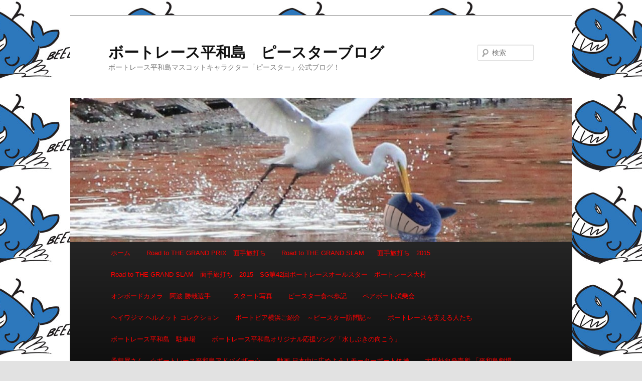

--- FILE ---
content_type: text/html; charset=UTF-8
request_url: http://www.pstar.jp.net/?m=20231214
body_size: 56550
content:
<!DOCTYPE html>
<!--[if IE 6]>
<html id="ie6" lang="ja">
<![endif]-->
<!--[if IE 7]>
<html id="ie7" lang="ja">
<![endif]-->
<!--[if IE 8]>
<html id="ie8" lang="ja">
<![endif]-->
<!--[if !(IE 6) | !(IE 7) | !(IE 8)  ]><!-->
<html lang="ja">
<!--<![endif]-->
<head>
<meta charset="UTF-8" />
<meta name="viewport" content="width=device-width" />
<title>14 | 12月 | 2023 | ボートレース平和島　ピースターブログ</title>
<link rel="profile" href="http://gmpg.org/xfn/11" />
<link rel="stylesheet" type="text/css" media="all" href="http://www.pstar.jp.net/wordpress/wp-content/themes/twentyeleven/style.css" />
<link rel="pingback" href="http://www.pstar.jp.net/wordpress/xmlrpc.php" />
<link rel="shortcut icon" href="http://www.pstar.jp.net/favicon.ico" />
<link rel="icon" href="http://www.pstar.jp.net/favicon.ico" />
<!--[if lt IE 9]>
<script src="http://www.pstar.jp.net/wordpress/wp-content/themes/twentyeleven/js/html5.js" type="text/javascript"></script>
<![endif]-->
<link rel='dns-prefetch' href='//s.w.org' />
<link rel="alternate" type="application/rss+xml" title="ボートレース平和島　ピースターブログ &raquo; フィード" href="http://www.pstar.jp.net/?feed=rss2" />
<link rel="alternate" type="application/rss+xml" title="ボートレース平和島　ピースターブログ &raquo; コメントフィード" href="http://www.pstar.jp.net/?feed=comments-rss2" />
		<script type="text/javascript">
			window._wpemojiSettings = {"baseUrl":"https:\/\/s.w.org\/images\/core\/emoji\/2.3\/72x72\/","ext":".png","svgUrl":"https:\/\/s.w.org\/images\/core\/emoji\/2.3\/svg\/","svgExt":".svg","source":{"concatemoji":"http:\/\/www.pstar.jp.net\/wordpress\/wp-includes\/js\/wp-emoji-release.min.js?ver=4.8.25"}};
			!function(t,a,e){var r,i,n,o=a.createElement("canvas"),l=o.getContext&&o.getContext("2d");function c(t){var e=a.createElement("script");e.src=t,e.defer=e.type="text/javascript",a.getElementsByTagName("head")[0].appendChild(e)}for(n=Array("flag","emoji4"),e.supports={everything:!0,everythingExceptFlag:!0},i=0;i<n.length;i++)e.supports[n[i]]=function(t){var e,a=String.fromCharCode;if(!l||!l.fillText)return!1;switch(l.clearRect(0,0,o.width,o.height),l.textBaseline="top",l.font="600 32px Arial",t){case"flag":return(l.fillText(a(55356,56826,55356,56819),0,0),e=o.toDataURL(),l.clearRect(0,0,o.width,o.height),l.fillText(a(55356,56826,8203,55356,56819),0,0),e===o.toDataURL())?!1:(l.clearRect(0,0,o.width,o.height),l.fillText(a(55356,57332,56128,56423,56128,56418,56128,56421,56128,56430,56128,56423,56128,56447),0,0),e=o.toDataURL(),l.clearRect(0,0,o.width,o.height),l.fillText(a(55356,57332,8203,56128,56423,8203,56128,56418,8203,56128,56421,8203,56128,56430,8203,56128,56423,8203,56128,56447),0,0),e!==o.toDataURL());case"emoji4":return l.fillText(a(55358,56794,8205,9794,65039),0,0),e=o.toDataURL(),l.clearRect(0,0,o.width,o.height),l.fillText(a(55358,56794,8203,9794,65039),0,0),e!==o.toDataURL()}return!1}(n[i]),e.supports.everything=e.supports.everything&&e.supports[n[i]],"flag"!==n[i]&&(e.supports.everythingExceptFlag=e.supports.everythingExceptFlag&&e.supports[n[i]]);e.supports.everythingExceptFlag=e.supports.everythingExceptFlag&&!e.supports.flag,e.DOMReady=!1,e.readyCallback=function(){e.DOMReady=!0},e.supports.everything||(r=function(){e.readyCallback()},a.addEventListener?(a.addEventListener("DOMContentLoaded",r,!1),t.addEventListener("load",r,!1)):(t.attachEvent("onload",r),a.attachEvent("onreadystatechange",function(){"complete"===a.readyState&&e.readyCallback()})),(r=e.source||{}).concatemoji?c(r.concatemoji):r.wpemoji&&r.twemoji&&(c(r.twemoji),c(r.wpemoji)))}(window,document,window._wpemojiSettings);
		</script>
		<style type="text/css">
img.wp-smiley,
img.emoji {
	display: inline !important;
	border: none !important;
	box-shadow: none !important;
	height: 1em !important;
	width: 1em !important;
	margin: 0 .07em !important;
	vertical-align: -0.1em !important;
	background: none !important;
	padding: 0 !important;
}
</style>
<link rel='stylesheet' id='jquery.lightbox.min.css-css'  href='http://www.pstar.jp.net/wordpress/wp-content/plugins/wp-jquery-lightbox/styles/lightbox.min.css?ver=1.3.4' type='text/css' media='all' />
<script type='text/javascript' src='http://www.pstar.jp.net/wordpress/wp-includes/js/jquery/jquery.js?ver=1.12.4'></script>
<script type='text/javascript' src='http://www.pstar.jp.net/wordpress/wp-includes/js/jquery/jquery-migrate.min.js?ver=1.4.1'></script>
<link rel='https://api.w.org/' href='http://www.pstar.jp.net/index.php?rest_route=/' />
<link rel="EditURI" type="application/rsd+xml" title="RSD" href="http://www.pstar.jp.net/wordpress/xmlrpc.php?rsd" />
<link rel="wlwmanifest" type="application/wlwmanifest+xml" href="http://www.pstar.jp.net/wordpress/wp-includes/wlwmanifest.xml" /> 
<meta name="generator" content="WordPress 4.8.25" />
		<style type="text/css">.recentcomments a{display:inline !important;padding:0 !important;margin:0 !important;}</style>
		<style type="text/css" id="custom-background-css">
body.custom-background { background-image: url("http://www.pstar.jp.net/wordpress/wp-content/uploads/2012/06/pstar.jpg"); background-position: center top; background-size: auto; background-repeat: repeat; background-attachment: scroll; }
</style>
</head>

<body class="archive date custom-background single-author two-column right-sidebar">
<div id="page" class="hfeed">
	<header id="branding" role="banner">
			<hgroup>
				<h1 id="site-title"><span><a href="http://www.pstar.jp.net/" title="ボートレース平和島　ピースターブログ" rel="home">ボートレース平和島　ピースターブログ</a></span></h1>
				<h2 id="site-description">ボートレース平和島マスコットキャラクター「ピースター」公式ブログ！</h2>
			</hgroup>

						<a href="http://www.pstar.jp.net/">
									<img src="http://www.pstar.jp.net/wordpress/wp-content/uploads/2015/05/cropped-ああっ！ピースターを襲う巨大鳥.jpg" width="1000" height="287" alt="" />
							</a>
			
								<form method="get" id="searchform" action="http://www.pstar.jp.net/">
		<label for="s" class="assistive-text">検索</label>
		<input type="text" class="field" name="s" id="s" placeholder="検索" />
		<input type="submit" class="submit" name="submit" id="searchsubmit" value="検索" />
	</form>
			
			<nav id="access" role="navigation">
				<h3 class="assistive-text">メインメニュー</h3>
								<div class="skip-link"><a class="assistive-text" href="#content" title="メインコンテンツへ移動">メインコンテンツへ移動</a></div>
				<div class="skip-link"><a class="assistive-text" href="#secondary" title="サブコンテンツへ移動">サブコンテンツへ移動</a></div>
								<div class="menu"><ul>
<li ><a href="http://www.pstar.jp.net/">ホーム</a></li><li class="page_item page-item-19852 page_item_has_children"><a href="http://www.pstar.jp.net/?page_id=19852">Road to THE GRAND PRIX　面手旅打ち</a>
<ul class='children'>
	<li class="page_item page-item-19858"><a href="http://www.pstar.jp.net/?page_id=19858">Road to THE GRAND PRIX　面手旅打ち　SGボートレースクラッシック　ボートレース尼崎編</a></li>
	<li class="page_item page-item-19863"><a href="http://www.pstar.jp.net/?page_id=19863">Road to THE GRAND PRIX　面手旅打ち　第2弾　SG　ボートレース オールスター　ボートレース福岡編</a></li>
	<li class="page_item page-item-20158"><a href="http://www.pstar.jp.net/?page_id=20158">Road to THE GRAND PRIX　面手旅打ち　第3弾　SGグランドチャンピオン　ボートレース浜名湖編</a></li>
	<li class="page_item page-item-21023"><a href="http://www.pstar.jp.net/?page_id=21023">Road to THE GRAND PRIX　面手旅打ち　第4弾　SG第19回オーシャンカップ　ボートレースまるがめ編</a></li>
	<li class="page_item page-item-22345"><a href="http://www.pstar.jp.net/?page_id=22345">Road to THE GRAND PRIX　面手旅打ち　第5弾　SG第60回ボートレースメモリアル(モーターボート記念)　ボートレース若松　前編</a></li>
	<li class="page_item page-item-23062"><a href="http://www.pstar.jp.net/?page_id=23062">Road to THE GRAND PRIX　面手旅打ち　第5弾　SG第60回ボートレースメモリアル(モーターボート記念)　ボートレース若松　後編</a></li>
	<li class="page_item page-item-23218"><a href="http://www.pstar.jp.net/?page_id=23218">Road to THE GRAND PRIX　面手旅打ち　第6弾　SG第61回ボートレースダービー(全日本選手権)　ボートレースとこなめ</a></li>
	<li class="page_item page-item-24154"><a href="http://www.pstar.jp.net/?page_id=24154">Road to THE GRAND PRIX　面手旅打ち　第7弾　SG第17回チャレンジカップ・G2第１回レディースチャレンジカップ　ボートレース下関　編</a></li>
	<li class="page_item page-item-29869"><a href="http://www.pstar.jp.net/?page_id=29869">Road to THE GRAND SLAM　面手旅打ち　2015　SG第25回グランドチャンピオン　ボートレース宮島</a></li>
</ul>
</li>
<li class="page_item page-item-26542 page_item_has_children"><a href="http://www.pstar.jp.net/?page_id=26542">Road to THE GRAND SLAM　　面手旅打ち　2015</a>
<ul class='children'>
	<li class="page_item page-item-26544"><a href="http://www.pstar.jp.net/?page_id=26544">Road to THE GRAND SLAM　　面手旅打ち　2015　G1関東地区選手権　ボートレース戸田</a></li>
	<li class="page_item page-item-30656"><a href="http://www.pstar.jp.net/?page_id=30656">Road to THE GRAND SLAM　面手旅打ち　2015　SG第２０回オーシャンカップ　ボートレース三国</a></li>
	<li class="page_item page-item-30506"><a href="http://www.pstar.jp.net/?page_id=30506">Road to THE GRAND SLAM　面手旅打ち　2015　SG第25回グランドチャンピオン　ボートレース宮島</a></li>
</ul>
</li>
<li class="page_item page-item-29192"><a href="http://www.pstar.jp.net/?page_id=29192">Road to THE GRAND SLAM　面手旅打ち　2015　SG第42回ボートレースオールスター　ボートレース大村</a></li>
<li class="page_item page-item-2693 page_item_has_children"><a href="http://www.pstar.jp.net/?page_id=2693">オンボードカメラ　阿波 勝哉選手　</a>
<ul class='children'>
	<li class="page_item page-item-2799"><a href="http://www.pstar.jp.net/?page_id=2799">オンボードカメラ　山田　竜一選手</a></li>
</ul>
</li>
<li class="page_item page-item-119"><a href="http://www.pstar.jp.net/?page_id=119">スタート写真</a></li>
<li class="page_item page-item-896 page_item_has_children"><a href="http://www.pstar.jp.net/?page_id=896">ピースター食べ歩記</a>
<ul class='children'>
	<li class="page_item page-item-31840"><a href="http://www.pstar.jp.net/?page_id=31840">2015ヘイワジマ カレー コレクション</a></li>
	<li class="page_item page-item-32152"><a href="http://www.pstar.jp.net/?page_id=32152">2015ヘイワジマ ラーメン コレクション</a></li>
	<li class="page_item page-item-28630"><a href="http://www.pstar.jp.net/?page_id=28630">スタンド場内に「吉野家」オープン</a></li>
	<li class="page_item page-item-25367"><a href="http://www.pstar.jp.net/?page_id=25367">フードテラス　ピースター　Vol.2</a></li>
	<li class="page_item page-item-24286"><a href="http://www.pstar.jp.net/?page_id=24286">ヘイワジマ　レストランメニュー　コレクション</a></li>
	<li class="page_item page-item-24302"><a href="http://www.pstar.jp.net/?page_id=24302">レストランあじじまんがリニューアルオープン！「フードテラス　ピースター」に！</a></li>
	<li class="page_item page-item-12709"><a href="http://www.pstar.jp.net/?page_id=12709">場内　食事処</a></li>
	<li class="page_item page-item-12572"><a href="http://www.pstar.jp.net/?page_id=12572">潜入！ピット 選手食堂！～ピースター食べ歩記 特別編～</a></li>
</ul>
</li>
<li class="page_item page-item-11924 page_item_has_children"><a href="http://www.pstar.jp.net/?page_id=11924">ペアボート試乗会</a>
<ul class='children'>
	<li class="page_item page-item-31770"><a href="http://www.pstar.jp.net/?page_id=31770">2015　8月30日　ペアボート試乗会</a></li>
</ul>
</li>
<li class="page_item page-item-8786 page_item_has_children"><a href="http://www.pstar.jp.net/?page_id=8786">ヘイワジマ ヘルメット コレクション</a>
<ul class='children'>
	<li class="page_item page-item-25374"><a href="http://www.pstar.jp.net/?page_id=25374">SG第29回グランプリ(賞金王決定戦)　ヘイワジマ ヘルメット コレクション</a></li>
	<li class="page_item page-item-16017"><a href="http://www.pstar.jp.net/?page_id=16017">ヘイワジマ ヘルメット コレクション 2014</a></li>
</ul>
</li>
<li class="page_item page-item-8689"><a href="http://www.pstar.jp.net/?page_id=8689">ボートピア横浜ご紹介　～ピースター訪問記～</a></li>
<li class="page_item page-item-2508 page_item_has_children"><a href="http://www.pstar.jp.net/?page_id=2508">ボートレースを支える人たち</a>
<ul class='children'>
	<li class="page_item page-item-9294"><a href="http://www.pstar.jp.net/?page_id=9294">2013年　ボート・モーター交換</a></li>
	<li class="page_item page-item-2519"><a href="http://www.pstar.jp.net/?page_id=2519">ピットにて　ボート交換</a></li>
	<li class="page_item page-item-2523"><a href="http://www.pstar.jp.net/?page_id=2523">ピットにて　ボート修復作業</a></li>
	<li class="page_item page-item-5149"><a href="http://www.pstar.jp.net/?page_id=5149">ボートレース平和島　防災訓練</a></li>
	<li class="page_item page-item-3133"><a href="http://www.pstar.jp.net/?page_id=3133">平和島整備長に聞く。　田村整備長ミニインタビュー</a></li>
	<li class="page_item page-item-22556"><a href="http://www.pstar.jp.net/?page_id=22556">水上施設点検</a></li>
	<li class="page_item page-item-2503"><a href="http://www.pstar.jp.net/?page_id=2503">競走会　大内氏　ミニインタビュー</a></li>
</ul>
</li>
<li class="page_item page-item-30650 page_item_has_children"><a href="http://www.pstar.jp.net/?page_id=30650">ボートレース平和島　駐車場</a>
<ul class='children'>
	<li class="page_item page-item-3916"><a href="http://www.pstar.jp.net/?page_id=3916">施設案内　府中市市営 平和島モーターボート競走場 立体駐車場</a></li>
	<li class="page_item page-item-11568"><a href="http://www.pstar.jp.net/?page_id=11568">正門前駐車場</a></li>
</ul>
</li>
<li class="page_item page-item-32066"><a href="http://www.pstar.jp.net/?page_id=32066">ボートレース平和島オリジナル応援ソング「水しぶきの向こう」</a></li>
<li class="page_item page-item-9745 page_item_has_children"><a href="http://www.pstar.jp.net/?page_id=9745">予想屋さん　☆ボートレース平和島アドバイザー☆</a>
<ul class='children'>
	<li class="page_item page-item-9749"><a href="http://www.pstar.jp.net/?page_id=9749">予想屋さん「金ちゃん」</a></li>
</ul>
</li>
<li class="page_item page-item-2689"><a href="http://www.pstar.jp.net/?page_id=2689">動画 日本中に広めよう！モーターボート体操</a></li>
<li class="page_item page-item-9011 page_item_has_children"><a href="http://www.pstar.jp.net/?page_id=9011">大型外向発売所 「平和島劇場」</a>
<ul class='children'>
	<li class="page_item page-item-16342"><a href="http://www.pstar.jp.net/?page_id=16342">ボートレース平和島 大型外向発売所 「平和島劇場」  全国初、一日最大8場・96レースの発売開始！！</a></li>
	<li class="page_item page-item-13933"><a href="http://www.pstar.jp.net/?page_id=13933">ボートレース平和島　大型外向発売所　「平和島劇場」リニューアル＆キャッシュレス投票会員募集中！</a></li>
	<li class="page_item page-item-27697"><a href="http://www.pstar.jp.net/?page_id=27697">ボートレース平和島劇場　4階有料席「エクセレンスクラブ」リニューアル</a></li>
</ul>
</li>
<li class="page_item page-item-251 page_item_has_children"><a href="http://www.pstar.jp.net/?page_id=251">施設案内</a>
<ul class='children'>
	<li class="page_item page-item-25908"><a href="http://www.pstar.jp.net/?page_id=25908">4階指定席　平成２７年１月</a></li>
	<li class="page_item page-item-15227"><a href="http://www.pstar.jp.net/?page_id=15227">BIGFUN平和島 天然温泉平和島　リニューアル！「ビューイングスパ」誕生！！</a></li>
	<li class="page_item page-item-147"><a href="http://www.pstar.jp.net/?page_id=147">サービスセンター</a></li>
	<li class="page_item page-item-9844"><a href="http://www.pstar.jp.net/?page_id=9844">スタンド1階 レストラン「ベイサイド」リニューアルオープン！</a></li>
	<li class="page_item page-item-3536"><a href="http://www.pstar.jp.net/?page_id=3536">スタンド3階　リニューアルオープン！</a></li>
	<li class="page_item page-item-10507"><a href="http://www.pstar.jp.net/?page_id=10507">ビッグファン平和島　「Red&#038;Blue Tokyo」　7月20日グランドオープン！</a></li>
	<li class="page_item page-item-733"><a href="http://www.pstar.jp.net/?page_id=733">ボートレース平和島　レストラン「あじじまん」</a></li>
	<li class="page_item page-item-283"><a href="http://www.pstar.jp.net/?page_id=283">ロイヤルルーム</a></li>
	<li class="page_item page-item-2451"><a href="http://www.pstar.jp.net/?page_id=2451">本場スタンド4階特別観覧席</a></li>
</ul>
</li>
<li class="page_item page-item-12301"><a href="http://www.pstar.jp.net/?page_id=12301">水神祭　動画</a></li>
<li class="page_item page-item-3593"><a href="http://www.pstar.jp.net/?page_id=3593">舟券の買い方　自動発払機</a></li>
<li class="page_item page-item-1173"><a href="http://www.pstar.jp.net/?page_id=1173">青森にお越しの際はぜひ、ミニボートピア黒石にお立ち寄りください！</a></li>
</ul></div>
			</nav><!-- #access -->
	</header><!-- #branding -->


	<div id="main">
		<section id="primary">
			<div id="content" role="main">

			
				<header class="page-header">
					<h1 class="page-title">
													日別アーカイブ: <span>2023年12月14日</span>											</h1>
				</header>

				
								
					
	<article id="post-113462" class="post-113462 post type-post status-publish format-standard hentry category-11">
		<header class="entry-header">
						<h1 class="entry-title"><a href="http://www.pstar.jp.net/?p=113462" title="ポンコツ会が平和島にやってきた！ へのパーマリンク" rel="bookmark">ポンコツ会が平和島にやってきた！</a></h1>
			
						<div class="entry-meta">
				<span class="sep">投稿日:</span><a href="http://www.pstar.jp.net/?p=113462" title="2:08 PM" rel="bookmark"><time class="entry-date" datetime="2023-12-14T14:08:29+00:00" pubdate>2023年12月14日</time></a><span class="by-author"> <span class="sep">作成者:</span> <span class="author vcard"><a class="url fn n" href="http://www.pstar.jp.net/?author=1" title="pstar の投稿をすべて表示" rel="author">pstar</a></span></span>			</div><!-- .entry-meta -->
			
					</header><!-- .entry-header -->

				<div class="entry-content">
			<p><a href="http://www.pstar.jp.net/wordpress/wp-content/uploads/2023/12/ポンコツ会が平和島　トークショー-21.jpg" rel="lightbox[113462]"><img class="alignnone size-large wp-image-113495" src="http://www.pstar.jp.net/wordpress/wp-content/uploads/2023/12/ポンコツ会が平和島　トークショー-21-1024x677.jpg" alt="" width="584" height="386" srcset="http://www.pstar.jp.net/wordpress/wp-content/uploads/2023/12/ポンコツ会が平和島　トークショー-21.jpg 1024w, http://www.pstar.jp.net/wordpress/wp-content/uploads/2023/12/ポンコツ会が平和島　トークショー-21-270x179.jpg 270w, http://www.pstar.jp.net/wordpress/wp-content/uploads/2023/12/ポンコツ会が平和島　トークショー-21-768x508.jpg 768w, http://www.pstar.jp.net/wordpress/wp-content/uploads/2023/12/ポンコツ会が平和島　トークショー-21-454x300.jpg 454w" sizes="(max-width: 584px) 100vw, 584px" /></a><br />
おおお！！！ポンコツ会が平和島で大暴れ！！ですよお！！<br />
豪華メンバーのトークショー！<br />
スケジュール<br />
第2部はこのあと15:00からの予定です！<br />
<a href="http://www.pstar.jp.net/wordpress/wp-content/uploads/2023/12/ポンコツ会が平和島　トークショー-10.jpg" rel="lightbox[113462]"><img class="alignnone size-medium wp-image-113496" src="http://www.pstar.jp.net/wordpress/wp-content/uploads/2023/12/ポンコツ会が平和島　トークショー-10-270x180.jpg" alt="" width="270" height="180" srcset="http://www.pstar.jp.net/wordpress/wp-content/uploads/2023/12/ポンコツ会が平和島　トークショー-10-270x180.jpg 270w, http://www.pstar.jp.net/wordpress/wp-content/uploads/2023/12/ポンコツ会が平和島　トークショー-10-768x512.jpg 768w, http://www.pstar.jp.net/wordpress/wp-content/uploads/2023/12/ポンコツ会が平和島　トークショー-10.jpg 1024w, http://www.pstar.jp.net/wordpress/wp-content/uploads/2023/12/ポンコツ会が平和島　トークショー-10-450x300.jpg 450w" sizes="(max-width: 270px) 100vw, 270px" /></a> <a href="http://www.pstar.jp.net/wordpress/wp-content/uploads/2023/12/ポンコツ会が平和島　トークショー-11.jpg" rel="lightbox[113462]"><img class="alignnone size-medium wp-image-113497" src="http://www.pstar.jp.net/wordpress/wp-content/uploads/2023/12/ポンコツ会が平和島　トークショー-11-270x180.jpg" alt="" width="270" height="180" srcset="http://www.pstar.jp.net/wordpress/wp-content/uploads/2023/12/ポンコツ会が平和島　トークショー-11-270x180.jpg 270w, http://www.pstar.jp.net/wordpress/wp-content/uploads/2023/12/ポンコツ会が平和島　トークショー-11-768x512.jpg 768w, http://www.pstar.jp.net/wordpress/wp-content/uploads/2023/12/ポンコツ会が平和島　トークショー-11.jpg 1024w, http://www.pstar.jp.net/wordpress/wp-content/uploads/2023/12/ポンコツ会が平和島　トークショー-11-450x300.jpg 450w" sizes="(max-width: 270px) 100vw, 270px" /></a> <a href="http://www.pstar.jp.net/wordpress/wp-content/uploads/2023/12/ポンコツ会が平和島　トークショー-15.jpg" rel="lightbox[113462]"><img class="alignnone size-medium wp-image-113498" src="http://www.pstar.jp.net/wordpress/wp-content/uploads/2023/12/ポンコツ会が平和島　トークショー-15-270x181.jpg" alt="" width="270" height="181" srcset="http://www.pstar.jp.net/wordpress/wp-content/uploads/2023/12/ポンコツ会が平和島　トークショー-15-270x181.jpg 270w, http://www.pstar.jp.net/wordpress/wp-content/uploads/2023/12/ポンコツ会が平和島　トークショー-15-768x514.jpg 768w, http://www.pstar.jp.net/wordpress/wp-content/uploads/2023/12/ポンコツ会が平和島　トークショー-15.jpg 1024w, http://www.pstar.jp.net/wordpress/wp-content/uploads/2023/12/ポンコツ会が平和島　トークショー-15-448x300.jpg 448w" sizes="(max-width: 270px) 100vw, 270px" /></a> <a href="http://www.pstar.jp.net/wordpress/wp-content/uploads/2023/12/ポンコツ会が平和島　トークショー-16.jpg" rel="lightbox[113462]"><img class="alignnone size-medium wp-image-113499" src="http://www.pstar.jp.net/wordpress/wp-content/uploads/2023/12/ポンコツ会が平和島　トークショー-16-270x180.jpg" alt="" width="270" height="180" srcset="http://www.pstar.jp.net/wordpress/wp-content/uploads/2023/12/ポンコツ会が平和島　トークショー-16-270x180.jpg 270w, http://www.pstar.jp.net/wordpress/wp-content/uploads/2023/12/ポンコツ会が平和島　トークショー-16-768x512.jpg 768w, http://www.pstar.jp.net/wordpress/wp-content/uploads/2023/12/ポンコツ会が平和島　トークショー-16.jpg 1024w, http://www.pstar.jp.net/wordpress/wp-content/uploads/2023/12/ポンコツ会が平和島　トークショー-16-450x300.jpg 450w" sizes="(max-width: 270px) 100vw, 270px" /></a> <a href="http://www.pstar.jp.net/wordpress/wp-content/uploads/2023/12/ポンコツ会が平和島　トークショー-2.jpg" rel="lightbox[113462]"><img class="alignnone size-medium wp-image-113500" src="http://www.pstar.jp.net/wordpress/wp-content/uploads/2023/12/ポンコツ会が平和島　トークショー-2-270x181.jpg" alt="" width="270" height="181" srcset="http://www.pstar.jp.net/wordpress/wp-content/uploads/2023/12/ポンコツ会が平和島　トークショー-2-270x181.jpg 270w, http://www.pstar.jp.net/wordpress/wp-content/uploads/2023/12/ポンコツ会が平和島　トークショー-2-768x514.jpg 768w, http://www.pstar.jp.net/wordpress/wp-content/uploads/2023/12/ポンコツ会が平和島　トークショー-2.jpg 1024w, http://www.pstar.jp.net/wordpress/wp-content/uploads/2023/12/ポンコツ会が平和島　トークショー-2-448x300.jpg 448w" sizes="(max-width: 270px) 100vw, 270px" /></a> <a href="http://www.pstar.jp.net/wordpress/wp-content/uploads/2023/12/ポンコツ会が平和島　トークショー-5.jpg" rel="lightbox[113462]"><img class="alignnone size-medium wp-image-113501" src="http://www.pstar.jp.net/wordpress/wp-content/uploads/2023/12/ポンコツ会が平和島　トークショー-5-270x180.jpg" alt="" width="270" height="180" srcset="http://www.pstar.jp.net/wordpress/wp-content/uploads/2023/12/ポンコツ会が平和島　トークショー-5-270x180.jpg 270w, http://www.pstar.jp.net/wordpress/wp-content/uploads/2023/12/ポンコツ会が平和島　トークショー-5-768x512.jpg 768w, http://www.pstar.jp.net/wordpress/wp-content/uploads/2023/12/ポンコツ会が平和島　トークショー-5.jpg 1024w, http://www.pstar.jp.net/wordpress/wp-content/uploads/2023/12/ポンコツ会が平和島　トークショー-5-450x300.jpg 450w" sizes="(max-width: 270px) 100vw, 270px" /></a> <a href="http://www.pstar.jp.net/wordpress/wp-content/uploads/2023/12/ポンコツ会が平和島　トークショー-6.jpg" rel="lightbox[113462]"><img class="alignnone size-medium wp-image-113502" src="http://www.pstar.jp.net/wordpress/wp-content/uploads/2023/12/ポンコツ会が平和島　トークショー-6-270x180.jpg" alt="" width="270" height="180" srcset="http://www.pstar.jp.net/wordpress/wp-content/uploads/2023/12/ポンコツ会が平和島　トークショー-6-270x180.jpg 270w, http://www.pstar.jp.net/wordpress/wp-content/uploads/2023/12/ポンコツ会が平和島　トークショー-6-768x512.jpg 768w, http://www.pstar.jp.net/wordpress/wp-content/uploads/2023/12/ポンコツ会が平和島　トークショー-6.jpg 1024w, http://www.pstar.jp.net/wordpress/wp-content/uploads/2023/12/ポンコツ会が平和島　トークショー-6-450x300.jpg 450w" sizes="(max-width: 270px) 100vw, 270px" /></a> <a href="http://www.pstar.jp.net/wordpress/wp-content/uploads/2023/12/ポンコツ会が平和島　トークショー-8.jpg" rel="lightbox[113462]"><img class="alignnone size-medium wp-image-113503" src="http://www.pstar.jp.net/wordpress/wp-content/uploads/2023/12/ポンコツ会が平和島　トークショー-8-270x180.jpg" alt="" width="270" height="180" srcset="http://www.pstar.jp.net/wordpress/wp-content/uploads/2023/12/ポンコツ会が平和島　トークショー-8-270x180.jpg 270w, http://www.pstar.jp.net/wordpress/wp-content/uploads/2023/12/ポンコツ会が平和島　トークショー-8-768x512.jpg 768w, http://www.pstar.jp.net/wordpress/wp-content/uploads/2023/12/ポンコツ会が平和島　トークショー-8.jpg 1024w, http://www.pstar.jp.net/wordpress/wp-content/uploads/2023/12/ポンコツ会が平和島　トークショー-8-450x300.jpg 450w" sizes="(max-width: 270px) 100vw, 270px" /></a><br />
☆出演メンバー☆<br />
西山貴浩・石野貴之・篠崎仁志<br />
渡邉優美・大庭元明・林恵祐</p>
					</div><!-- .entry-content -->
		
		<footer class="entry-meta">
												<span class="cat-links">
				<span class="entry-utility-prep entry-utility-prep-cat-links">カテゴリー:</span> <a href="http://www.pstar.jp.net/?cat=11" rel="category">イベント</a>			</span>
									
			
					</footer><!-- #entry-meta -->
	</article><!-- #post-113462 -->

				
				
			
			</div><!-- #content -->
		</section><!-- #primary -->

		<div id="secondary" class="widget-area" role="complementary">
			<aside id="search-2" class="widget widget_search">	<form method="get" id="searchform" action="http://www.pstar.jp.net/">
		<label for="s" class="assistive-text">検索</label>
		<input type="text" class="field" name="s" id="s" placeholder="検索" />
		<input type="submit" class="submit" name="submit" id="searchsubmit" value="検索" />
	</form>
</aside>		<aside id="recent-posts-2" class="widget widget_recent_entries">		<h3 class="widget-title">最近の投稿</h3>		<ul>
					<li>
				<a href="http://www.pstar.jp.net/?p=137555">『BOATBoyカップ～ヤングvsベテランバトル～』開催案内告知CM</a>
						</li>
					<li>
				<a href="http://www.pstar.jp.net/?p=137822">『俺の生きる道杯』優勝 4573 佐藤 翼 選手！！</a>
						</li>
					<li>
				<a href="http://www.pstar.jp.net/?p=137851">『俺の生きる道杯』　1月18日イベント</a>
						</li>
					<li>
				<a href="http://www.pstar.jp.net/?p=137835">『俺の生きる道杯』優勝戦出場選手公開インタビュー</a>
						</li>
					<li>
				<a href="http://www.pstar.jp.net/?p=137843">『俺の生きる道杯』　1月17日イベント</a>
						</li>
				</ul>
		</aside>		<aside id="recent-comments-2" class="widget widget_recent_comments"><h3 class="widget-title">最近のコメント</h3><ul id="recentcomments"><li class="recentcomments"><a href="http://www.pstar.jp.net/?page_id=9011#comment-20286">大型外向発売所 「平和島劇場」</a> に <span class="comment-author-link">村田康男</span> より</li><li class="recentcomments"><a href="http://www.pstar.jp.net/?p=47622#comment-19911">東京支部 2994 茂垣 達也 選手　ラストラン</a> に <span class="comment-author-link">茂垣朗子</span> より</li><li class="recentcomments"><a href="http://www.pstar.jp.net/?page_id=9749#comment-19816">予想屋さん「金ちゃん」</a> に <span class="comment-author-link">ピッコロさん</span> より</li><li class="recentcomments"><a href="http://www.pstar.jp.net/?p=51629#comment-19776">★平和島倶楽部 新規会員募集中！</a> に <span class="comment-author-link">pstar</span> より</li><li class="recentcomments"><a href="http://www.pstar.jp.net/?p=51629#comment-19774">★平和島倶楽部 新規会員募集中！</a> に <span class="comment-author-link"><a href='http://www.pstar.jp.net/?p=51629' rel='external nofollow' class='url'>大崎　正</a></span> より</li></ul></aside><aside id="archives-2" class="widget widget_archive"><h3 class="widget-title">アーカイブ</h3>		<ul>
			<li><a href='http://www.pstar.jp.net/?m=202601'>2026年1月</a></li>
	<li><a href='http://www.pstar.jp.net/?m=202512'>2025年12月</a></li>
	<li><a href='http://www.pstar.jp.net/?m=202511'>2025年11月</a></li>
	<li><a href='http://www.pstar.jp.net/?m=202510'>2025年10月</a></li>
	<li><a href='http://www.pstar.jp.net/?m=202509'>2025年9月</a></li>
	<li><a href='http://www.pstar.jp.net/?m=202508'>2025年8月</a></li>
	<li><a href='http://www.pstar.jp.net/?m=202507'>2025年7月</a></li>
	<li><a href='http://www.pstar.jp.net/?m=202506'>2025年6月</a></li>
	<li><a href='http://www.pstar.jp.net/?m=202505'>2025年5月</a></li>
	<li><a href='http://www.pstar.jp.net/?m=202504'>2025年4月</a></li>
	<li><a href='http://www.pstar.jp.net/?m=202503'>2025年3月</a></li>
	<li><a href='http://www.pstar.jp.net/?m=202502'>2025年2月</a></li>
	<li><a href='http://www.pstar.jp.net/?m=202501'>2025年1月</a></li>
	<li><a href='http://www.pstar.jp.net/?m=202412'>2024年12月</a></li>
	<li><a href='http://www.pstar.jp.net/?m=202411'>2024年11月</a></li>
	<li><a href='http://www.pstar.jp.net/?m=202410'>2024年10月</a></li>
	<li><a href='http://www.pstar.jp.net/?m=202409'>2024年9月</a></li>
	<li><a href='http://www.pstar.jp.net/?m=202408'>2024年8月</a></li>
	<li><a href='http://www.pstar.jp.net/?m=202407'>2024年7月</a></li>
	<li><a href='http://www.pstar.jp.net/?m=202406'>2024年6月</a></li>
	<li><a href='http://www.pstar.jp.net/?m=202405'>2024年5月</a></li>
	<li><a href='http://www.pstar.jp.net/?m=202404'>2024年4月</a></li>
	<li><a href='http://www.pstar.jp.net/?m=202403'>2024年3月</a></li>
	<li><a href='http://www.pstar.jp.net/?m=202402'>2024年2月</a></li>
	<li><a href='http://www.pstar.jp.net/?m=202401'>2024年1月</a></li>
	<li><a href='http://www.pstar.jp.net/?m=202312'>2023年12月</a></li>
	<li><a href='http://www.pstar.jp.net/?m=202311'>2023年11月</a></li>
	<li><a href='http://www.pstar.jp.net/?m=202310'>2023年10月</a></li>
	<li><a href='http://www.pstar.jp.net/?m=202309'>2023年9月</a></li>
	<li><a href='http://www.pstar.jp.net/?m=202308'>2023年8月</a></li>
	<li><a href='http://www.pstar.jp.net/?m=202307'>2023年7月</a></li>
	<li><a href='http://www.pstar.jp.net/?m=202306'>2023年6月</a></li>
	<li><a href='http://www.pstar.jp.net/?m=202305'>2023年5月</a></li>
	<li><a href='http://www.pstar.jp.net/?m=202304'>2023年4月</a></li>
	<li><a href='http://www.pstar.jp.net/?m=202303'>2023年3月</a></li>
	<li><a href='http://www.pstar.jp.net/?m=202302'>2023年2月</a></li>
	<li><a href='http://www.pstar.jp.net/?m=202301'>2023年1月</a></li>
	<li><a href='http://www.pstar.jp.net/?m=202212'>2022年12月</a></li>
	<li><a href='http://www.pstar.jp.net/?m=202211'>2022年11月</a></li>
	<li><a href='http://www.pstar.jp.net/?m=202210'>2022年10月</a></li>
	<li><a href='http://www.pstar.jp.net/?m=202209'>2022年9月</a></li>
	<li><a href='http://www.pstar.jp.net/?m=202208'>2022年8月</a></li>
	<li><a href='http://www.pstar.jp.net/?m=202207'>2022年7月</a></li>
	<li><a href='http://www.pstar.jp.net/?m=202206'>2022年6月</a></li>
	<li><a href='http://www.pstar.jp.net/?m=202205'>2022年5月</a></li>
	<li><a href='http://www.pstar.jp.net/?m=202204'>2022年4月</a></li>
	<li><a href='http://www.pstar.jp.net/?m=202203'>2022年3月</a></li>
	<li><a href='http://www.pstar.jp.net/?m=202202'>2022年2月</a></li>
	<li><a href='http://www.pstar.jp.net/?m=202201'>2022年1月</a></li>
	<li><a href='http://www.pstar.jp.net/?m=202112'>2021年12月</a></li>
	<li><a href='http://www.pstar.jp.net/?m=202111'>2021年11月</a></li>
	<li><a href='http://www.pstar.jp.net/?m=202110'>2021年10月</a></li>
	<li><a href='http://www.pstar.jp.net/?m=202109'>2021年9月</a></li>
	<li><a href='http://www.pstar.jp.net/?m=202108'>2021年8月</a></li>
	<li><a href='http://www.pstar.jp.net/?m=202107'>2021年7月</a></li>
	<li><a href='http://www.pstar.jp.net/?m=202106'>2021年6月</a></li>
	<li><a href='http://www.pstar.jp.net/?m=202105'>2021年5月</a></li>
	<li><a href='http://www.pstar.jp.net/?m=202104'>2021年4月</a></li>
	<li><a href='http://www.pstar.jp.net/?m=202103'>2021年3月</a></li>
	<li><a href='http://www.pstar.jp.net/?m=202102'>2021年2月</a></li>
	<li><a href='http://www.pstar.jp.net/?m=202101'>2021年1月</a></li>
	<li><a href='http://www.pstar.jp.net/?m=202012'>2020年12月</a></li>
	<li><a href='http://www.pstar.jp.net/?m=202011'>2020年11月</a></li>
	<li><a href='http://www.pstar.jp.net/?m=202010'>2020年10月</a></li>
	<li><a href='http://www.pstar.jp.net/?m=202009'>2020年9月</a></li>
	<li><a href='http://www.pstar.jp.net/?m=202008'>2020年8月</a></li>
	<li><a href='http://www.pstar.jp.net/?m=202007'>2020年7月</a></li>
	<li><a href='http://www.pstar.jp.net/?m=202006'>2020年6月</a></li>
	<li><a href='http://www.pstar.jp.net/?m=202005'>2020年5月</a></li>
	<li><a href='http://www.pstar.jp.net/?m=202004'>2020年4月</a></li>
	<li><a href='http://www.pstar.jp.net/?m=202003'>2020年3月</a></li>
	<li><a href='http://www.pstar.jp.net/?m=202002'>2020年2月</a></li>
	<li><a href='http://www.pstar.jp.net/?m=202001'>2020年1月</a></li>
	<li><a href='http://www.pstar.jp.net/?m=201912'>2019年12月</a></li>
	<li><a href='http://www.pstar.jp.net/?m=201911'>2019年11月</a></li>
	<li><a href='http://www.pstar.jp.net/?m=201910'>2019年10月</a></li>
	<li><a href='http://www.pstar.jp.net/?m=201909'>2019年9月</a></li>
	<li><a href='http://www.pstar.jp.net/?m=201908'>2019年8月</a></li>
	<li><a href='http://www.pstar.jp.net/?m=201907'>2019年7月</a></li>
	<li><a href='http://www.pstar.jp.net/?m=201906'>2019年6月</a></li>
	<li><a href='http://www.pstar.jp.net/?m=201905'>2019年5月</a></li>
	<li><a href='http://www.pstar.jp.net/?m=201904'>2019年4月</a></li>
	<li><a href='http://www.pstar.jp.net/?m=201903'>2019年3月</a></li>
	<li><a href='http://www.pstar.jp.net/?m=201902'>2019年2月</a></li>
	<li><a href='http://www.pstar.jp.net/?m=201901'>2019年1月</a></li>
	<li><a href='http://www.pstar.jp.net/?m=201812'>2018年12月</a></li>
	<li><a href='http://www.pstar.jp.net/?m=201811'>2018年11月</a></li>
	<li><a href='http://www.pstar.jp.net/?m=201810'>2018年10月</a></li>
	<li><a href='http://www.pstar.jp.net/?m=201809'>2018年9月</a></li>
	<li><a href='http://www.pstar.jp.net/?m=201808'>2018年8月</a></li>
	<li><a href='http://www.pstar.jp.net/?m=201807'>2018年7月</a></li>
	<li><a href='http://www.pstar.jp.net/?m=201806'>2018年6月</a></li>
	<li><a href='http://www.pstar.jp.net/?m=201805'>2018年5月</a></li>
	<li><a href='http://www.pstar.jp.net/?m=201804'>2018年4月</a></li>
	<li><a href='http://www.pstar.jp.net/?m=201803'>2018年3月</a></li>
	<li><a href='http://www.pstar.jp.net/?m=201802'>2018年2月</a></li>
	<li><a href='http://www.pstar.jp.net/?m=201801'>2018年1月</a></li>
	<li><a href='http://www.pstar.jp.net/?m=201712'>2017年12月</a></li>
	<li><a href='http://www.pstar.jp.net/?m=201711'>2017年11月</a></li>
	<li><a href='http://www.pstar.jp.net/?m=201710'>2017年10月</a></li>
	<li><a href='http://www.pstar.jp.net/?m=201709'>2017年9月</a></li>
	<li><a href='http://www.pstar.jp.net/?m=201708'>2017年8月</a></li>
	<li><a href='http://www.pstar.jp.net/?m=201707'>2017年7月</a></li>
	<li><a href='http://www.pstar.jp.net/?m=201706'>2017年6月</a></li>
	<li><a href='http://www.pstar.jp.net/?m=201705'>2017年5月</a></li>
	<li><a href='http://www.pstar.jp.net/?m=201704'>2017年4月</a></li>
	<li><a href='http://www.pstar.jp.net/?m=201703'>2017年3月</a></li>
	<li><a href='http://www.pstar.jp.net/?m=201702'>2017年2月</a></li>
	<li><a href='http://www.pstar.jp.net/?m=201701'>2017年1月</a></li>
	<li><a href='http://www.pstar.jp.net/?m=201612'>2016年12月</a></li>
	<li><a href='http://www.pstar.jp.net/?m=201611'>2016年11月</a></li>
	<li><a href='http://www.pstar.jp.net/?m=201610'>2016年10月</a></li>
	<li><a href='http://www.pstar.jp.net/?m=201609'>2016年9月</a></li>
	<li><a href='http://www.pstar.jp.net/?m=201608'>2016年8月</a></li>
	<li><a href='http://www.pstar.jp.net/?m=201607'>2016年7月</a></li>
	<li><a href='http://www.pstar.jp.net/?m=201606'>2016年6月</a></li>
	<li><a href='http://www.pstar.jp.net/?m=201605'>2016年5月</a></li>
	<li><a href='http://www.pstar.jp.net/?m=201604'>2016年4月</a></li>
	<li><a href='http://www.pstar.jp.net/?m=201603'>2016年3月</a></li>
	<li><a href='http://www.pstar.jp.net/?m=201602'>2016年2月</a></li>
	<li><a href='http://www.pstar.jp.net/?m=201601'>2016年1月</a></li>
	<li><a href='http://www.pstar.jp.net/?m=201512'>2015年12月</a></li>
	<li><a href='http://www.pstar.jp.net/?m=201511'>2015年11月</a></li>
	<li><a href='http://www.pstar.jp.net/?m=201510'>2015年10月</a></li>
	<li><a href='http://www.pstar.jp.net/?m=201509'>2015年9月</a></li>
	<li><a href='http://www.pstar.jp.net/?m=201508'>2015年8月</a></li>
	<li><a href='http://www.pstar.jp.net/?m=201507'>2015年7月</a></li>
	<li><a href='http://www.pstar.jp.net/?m=201506'>2015年6月</a></li>
	<li><a href='http://www.pstar.jp.net/?m=201505'>2015年5月</a></li>
	<li><a href='http://www.pstar.jp.net/?m=201504'>2015年4月</a></li>
	<li><a href='http://www.pstar.jp.net/?m=201503'>2015年3月</a></li>
	<li><a href='http://www.pstar.jp.net/?m=201502'>2015年2月</a></li>
	<li><a href='http://www.pstar.jp.net/?m=201501'>2015年1月</a></li>
	<li><a href='http://www.pstar.jp.net/?m=201412'>2014年12月</a></li>
	<li><a href='http://www.pstar.jp.net/?m=201411'>2014年11月</a></li>
	<li><a href='http://www.pstar.jp.net/?m=201410'>2014年10月</a></li>
	<li><a href='http://www.pstar.jp.net/?m=201409'>2014年9月</a></li>
	<li><a href='http://www.pstar.jp.net/?m=201408'>2014年8月</a></li>
	<li><a href='http://www.pstar.jp.net/?m=201407'>2014年7月</a></li>
	<li><a href='http://www.pstar.jp.net/?m=201406'>2014年6月</a></li>
	<li><a href='http://www.pstar.jp.net/?m=201405'>2014年5月</a></li>
	<li><a href='http://www.pstar.jp.net/?m=201404'>2014年4月</a></li>
	<li><a href='http://www.pstar.jp.net/?m=201403'>2014年3月</a></li>
	<li><a href='http://www.pstar.jp.net/?m=201402'>2014年2月</a></li>
	<li><a href='http://www.pstar.jp.net/?m=201401'>2014年1月</a></li>
	<li><a href='http://www.pstar.jp.net/?m=201312'>2013年12月</a></li>
	<li><a href='http://www.pstar.jp.net/?m=201311'>2013年11月</a></li>
	<li><a href='http://www.pstar.jp.net/?m=201310'>2013年10月</a></li>
	<li><a href='http://www.pstar.jp.net/?m=201309'>2013年9月</a></li>
	<li><a href='http://www.pstar.jp.net/?m=201308'>2013年8月</a></li>
	<li><a href='http://www.pstar.jp.net/?m=201307'>2013年7月</a></li>
	<li><a href='http://www.pstar.jp.net/?m=201306'>2013年6月</a></li>
	<li><a href='http://www.pstar.jp.net/?m=201305'>2013年5月</a></li>
	<li><a href='http://www.pstar.jp.net/?m=201304'>2013年4月</a></li>
	<li><a href='http://www.pstar.jp.net/?m=201303'>2013年3月</a></li>
	<li><a href='http://www.pstar.jp.net/?m=201302'>2013年2月</a></li>
	<li><a href='http://www.pstar.jp.net/?m=201301'>2013年1月</a></li>
	<li><a href='http://www.pstar.jp.net/?m=201212'>2012年12月</a></li>
	<li><a href='http://www.pstar.jp.net/?m=201211'>2012年11月</a></li>
	<li><a href='http://www.pstar.jp.net/?m=201210'>2012年10月</a></li>
	<li><a href='http://www.pstar.jp.net/?m=201209'>2012年9月</a></li>
	<li><a href='http://www.pstar.jp.net/?m=201208'>2012年8月</a></li>
	<li><a href='http://www.pstar.jp.net/?m=201207'>2012年7月</a></li>
	<li><a href='http://www.pstar.jp.net/?m=201206'>2012年6月</a></li>
		</ul>
		</aside><aside id="categories-2" class="widget widget_categories"><h3 class="widget-title">カテゴリー</h3>		<ul>
	<li class="cat-item cat-item-41"><a href="http://www.pstar.jp.net/?cat=41" >4月1日</a>
</li>
	<li class="cat-item cat-item-29"><a href="http://www.pstar.jp.net/?cat=29" >G1平和島ダイヤモンドカップ</a>
</li>
	<li class="cat-item cat-item-25"><a href="http://www.pstar.jp.net/?cat=25" >G1第59回関東地区選手権</a>
</li>
	<li class="cat-item cat-item-53"><a href="http://www.pstar.jp.net/?cat=53" >G1第69回関東地区選手権</a>
</li>
	<li class="cat-item cat-item-19"><a href="http://www.pstar.jp.net/?cat=19" >G1開設59周年記念 トーキョー・ベイ・カップ</a>
</li>
	<li class="cat-item cat-item-36"><a href="http://www.pstar.jp.net/?cat=36" >Ｇ１開設６４周年記念トーキョー・ベイ・カップ</a>
</li>
	<li class="cat-item cat-item-45"><a href="http://www.pstar.jp.net/?cat=45" >G1開設67周年記念 トーキョー・ベイ・カップ</a>
</li>
	<li class="cat-item cat-item-38"><a href="http://www.pstar.jp.net/?cat=38" >GI 開設65周年記念 トーキョーベイカップ</a>
</li>
	<li class="cat-item cat-item-42"><a href="http://www.pstar.jp.net/?cat=42" >GI 開設66周年記念トーキョー・ベイ・カップ</a>
</li>
	<li class="cat-item cat-item-54"><a href="http://www.pstar.jp.net/?cat=54" >GⅡモーターボート大賞 ～GⅠ・GⅡ優出者バトル～</a>
</li>
	<li class="cat-item cat-item-35"><a href="http://www.pstar.jp.net/?cat=35" >GⅠトーキョー・ベイ・カップ開設63周年記念</a>
</li>
	<li class="cat-item cat-item-50"><a href="http://www.pstar.jp.net/?cat=50" >GⅠ開設68周年記念トーキョー・ベイ・カップ</a>
</li>
	<li class="cat-item cat-item-52"><a href="http://www.pstar.jp.net/?cat=52" >GⅠ開設69周年記念 トーキョー・ベイ・カップ</a>
</li>
	<li class="cat-item cat-item-56"><a href="http://www.pstar.jp.net/?cat=56" >GⅠ開設70周年記念 トーキョー・ベイ・カップ</a>
</li>
	<li class="cat-item cat-item-57"><a href="http://www.pstar.jp.net/?cat=57" >GⅠ開設71周年記念トーキョー・ベイ・カップ　</a>
</li>
	<li class="cat-item cat-item-28"><a href="http://www.pstar.jp.net/?cat=28" >Road to THE GRAND SLAM　　面手旅打ち　2015</a>
</li>
	<li class="cat-item cat-item-27"><a href="http://www.pstar.jp.net/?cat=27" >SG　SGグランプリ(賞金王決定戦)</a>
</li>
	<li class="cat-item cat-item-18"><a href="http://www.pstar.jp.net/?cat=18" >SG第48回総理大臣杯</a>
</li>
	<li class="cat-item cat-item-31"><a href="http://www.pstar.jp.net/?cat=31" >SG第51回ボートレースクラシック</a>
</li>
	<li class="cat-item cat-item-40"><a href="http://www.pstar.jp.net/?cat=40" >SG第55回ボートレースクラシック</a>
</li>
	<li class="cat-item cat-item-51"><a href="http://www.pstar.jp.net/?cat=51" >SG第58回ボートレースクラシック</a>
</li>
	<li class="cat-item cat-item-24"><a href="http://www.pstar.jp.net/?cat=24" >SG第60回全日本選手権</a>
</li>
	<li class="cat-item cat-item-34"><a href="http://www.pstar.jp.net/?cat=34" >SG第64回ボートレースダービー</a>
</li>
	<li class="cat-item cat-item-46"><a href="http://www.pstar.jp.net/?cat=46" >SG第68回ボートレースダービー</a>
</li>
	<li class="cat-item cat-item-11"><a href="http://www.pstar.jp.net/?cat=11" >イベント</a>
</li>
	<li class="cat-item cat-item-44"><a href="http://www.pstar.jp.net/?cat=44" >エイプリルフール</a>
</li>
	<li class="cat-item cat-item-5"><a href="http://www.pstar.jp.net/?cat=5" >ご案内</a>
</li>
	<li class="cat-item cat-item-16"><a href="http://www.pstar.jp.net/?cat=16" >ピットにて</a>
</li>
	<li class="cat-item cat-item-39"><a href="http://www.pstar.jp.net/?cat=39" >プレミアムG１　第1回ボートレースバトルチャンピオントーナメント</a>
</li>
	<li class="cat-item cat-item-33"><a href="http://www.pstar.jp.net/?cat=33" >プレミアムG1クイーンズクライマックス</a>
</li>
	<li class="cat-item cat-item-14"><a href="http://www.pstar.jp.net/?cat=14" >ヘイワジマ美食倶楽部</a>
</li>
	<li class="cat-item cat-item-17"><a href="http://www.pstar.jp.net/?cat=17" >ミニインタビュー</a>
</li>
	<li class="cat-item cat-item-48"><a href="http://www.pstar.jp.net/?cat=48" >モータークイーン</a>
</li>
	<li class="cat-item cat-item-20"><a href="http://www.pstar.jp.net/?cat=20" >優勝戦模様</a>
</li>
	<li class="cat-item cat-item-6"><a href="http://www.pstar.jp.net/?cat=6" >優勝選手!!!!</a>
</li>
	<li class="cat-item cat-item-4"><a href="http://www.pstar.jp.net/?cat=4" >告知VTR</a>
</li>
	<li class="cat-item cat-item-1"><a href="http://www.pstar.jp.net/?cat=1" >未分類</a>
</li>
	<li class="cat-item cat-item-22"><a href="http://www.pstar.jp.net/?cat=22" >横断幕</a>
</li>
	<li class="cat-item cat-item-23"><a href="http://www.pstar.jp.net/?cat=23" >水神祭</a>
</li>
	<li class="cat-item cat-item-21"><a href="http://www.pstar.jp.net/?cat=21" >的中ポイントガール</a>
</li>
	<li class="cat-item cat-item-43"><a href="http://www.pstar.jp.net/?cat=43" >第35回SGグランプリ</a>
</li>
	<li class="cat-item cat-item-37"><a href="http://www.pstar.jp.net/?cat=37" >第64回GⅠ関東地区選手権　</a>
</li>
	<li class="cat-item cat-item-15"><a href="http://www.pstar.jp.net/?cat=15" >選手</a>
</li>
	<li class="cat-item cat-item-26"><a href="http://www.pstar.jp.net/?cat=26" >開設60周年記念G1トーキョー・ベイ・カップ</a>
</li>
	<li class="cat-item cat-item-30"><a href="http://www.pstar.jp.net/?cat=30" >開設61周年記念GⅠトーキョー・ベイ・カップ</a>
</li>
	<li class="cat-item cat-item-32"><a href="http://www.pstar.jp.net/?cat=32" >開設62周年記念　GⅠトーキョー・ベイ・カップ</a>
</li>
		</ul>
</aside><aside id="calendar-2" class="widget widget_calendar"><h3 class="widget-title">カレンダー</h3><div id="calendar_wrap" class="calendar_wrap"><table id="wp-calendar">
	<caption>2023年12月</caption>
	<thead>
	<tr>
		<th scope="col" title="月曜日">月</th>
		<th scope="col" title="火曜日">火</th>
		<th scope="col" title="水曜日">水</th>
		<th scope="col" title="木曜日">木</th>
		<th scope="col" title="金曜日">金</th>
		<th scope="col" title="土曜日">土</th>
		<th scope="col" title="日曜日">日</th>
	</tr>
	</thead>

	<tfoot>
	<tr>
		<td colspan="3" id="prev"><a href="http://www.pstar.jp.net/?m=202311">&laquo; 11月</a></td>
		<td class="pad">&nbsp;</td>
		<td colspan="3" id="next"><a href="http://www.pstar.jp.net/?m=202401">1月 &raquo;</a></td>
	</tr>
	</tfoot>

	<tbody>
	<tr>
		<td colspan="4" class="pad">&nbsp;</td><td><a href="http://www.pstar.jp.net/?m=20231201" aria-label="2023年12月1日 に投稿を公開">1</a></td><td>2</td><td>3</td>
	</tr>
	<tr>
		<td><a href="http://www.pstar.jp.net/?m=20231204" aria-label="2023年12月4日 に投稿を公開">4</a></td><td><a href="http://www.pstar.jp.net/?m=20231205" aria-label="2023年12月5日 に投稿を公開">5</a></td><td><a href="http://www.pstar.jp.net/?m=20231206" aria-label="2023年12月6日 に投稿を公開">6</a></td><td><a href="http://www.pstar.jp.net/?m=20231207" aria-label="2023年12月7日 に投稿を公開">7</a></td><td><a href="http://www.pstar.jp.net/?m=20231208" aria-label="2023年12月8日 に投稿を公開">8</a></td><td><a href="http://www.pstar.jp.net/?m=20231209" aria-label="2023年12月9日 に投稿を公開">9</a></td><td><a href="http://www.pstar.jp.net/?m=20231210" aria-label="2023年12月10日 に投稿を公開">10</a></td>
	</tr>
	<tr>
		<td>11</td><td>12</td><td><a href="http://www.pstar.jp.net/?m=20231213" aria-label="2023年12月13日 に投稿を公開">13</a></td><td><a href="http://www.pstar.jp.net/?m=20231214" aria-label="2023年12月14日 に投稿を公開">14</a></td><td><a href="http://www.pstar.jp.net/?m=20231215" aria-label="2023年12月15日 に投稿を公開">15</a></td><td><a href="http://www.pstar.jp.net/?m=20231216" aria-label="2023年12月16日 に投稿を公開">16</a></td><td><a href="http://www.pstar.jp.net/?m=20231217" aria-label="2023年12月17日 に投稿を公開">17</a></td>
	</tr>
	<tr>
		<td><a href="http://www.pstar.jp.net/?m=20231218" aria-label="2023年12月18日 に投稿を公開">18</a></td><td><a href="http://www.pstar.jp.net/?m=20231219" aria-label="2023年12月19日 に投稿を公開">19</a></td><td>20</td><td>21</td><td>22</td><td>23</td><td>24</td>
	</tr>
	<tr>
		<td>25</td><td><a href="http://www.pstar.jp.net/?m=20231226" aria-label="2023年12月26日 に投稿を公開">26</a></td><td><a href="http://www.pstar.jp.net/?m=20231227" aria-label="2023年12月27日 に投稿を公開">27</a></td><td><a href="http://www.pstar.jp.net/?m=20231228" aria-label="2023年12月28日 に投稿を公開">28</a></td><td><a href="http://www.pstar.jp.net/?m=20231229" aria-label="2023年12月29日 に投稿を公開">29</a></td><td><a href="http://www.pstar.jp.net/?m=20231230" aria-label="2023年12月30日 に投稿を公開">30</a></td><td><a href="http://www.pstar.jp.net/?m=20231231" aria-label="2023年12月31日 に投稿を公開">31</a></td>
	</tr>
	</tbody>
	</table></div></aside><aside id="linkcat-7" class="widget widget_links"><h3 class="widget-title">ボートレース平和島</h3>
	<ul class='xoxo blogroll'>
<li><a href="http://www.heiwajima.gr.jp/" title="ボートレース平和島公式HPのトップページ">　ボートレース平和島　公式ホームページ</a></li>
<li><a href="http://www.clubheiwajima.com/index.html" title="とってもお得な特典盛りだくさんのファンクラブ　平和島倶楽部!!">　平和島倶楽部</a></li>
<li><a href="http://www.heiwajima.gr.jp/gekijyo/gekijyo.htm" title="ボートレース平和島横にある大型外向発売所">　平和島劇場</a></li>
<li><a href="http://www.heiwajima.gr.jp/joetsu/">オラレ上越</a></li>
<li><a href="http://www.bpy.jp/">ボートピア横浜</a></li>
<li><a href="http://www.heiwajima.gr.jp/kawabe/" title="爽快なモーターボート競走を劇場スタイルで楽しむスペース、ボートピア河辺。">ボートピア河辺</a></li>
<li><a href="http://www.boatpier.jp/" title="ミニボートピア黒石では、ボートレース平和島 をはじめ全国のビッグレース（SG・GⅠ競走など）を、連日発売いたします。">ミニボートピア黒石</a></li>
<li><a href="http://ameblo.jp/hirona-nakazawa/" title="登番4569　中澤宏奈選手のブログ">中澤宏奈選手ブログ</a></li>
<li><a href="http://heiwajima-pointclub.jp/" title="平和島deポイントクラブは、電話投票（インターネット・携帯Web投票を含む）で平和島ボートレース場の舟券を購入することでポイント（hey!ポ）が貯まり様々な豪華景品と交換することができるサービスです。">平和島deポイントクラブ</a></li>
<li><a href="http://heiwajimaclub.com/blog/" title="サービスセンターのお姉さま達のブログ！毎日チェック！">平和島倶楽部オフィシャルブログ</a></li>
<li><a href="http://ameblo.jp/reika-togashi/" title="第112期　４７５８　富樫麗加 選手ブログ" target="_blank">第112期　４７５８　富樫麗加 選手ブログ</a></li>
<li><a href="http://ameblo.jp/yonestm/" title="第112期　４７６７　米井里実　選手ブログ" target="_blank">第112期　４７６７　米井里実　選手ブログ</a></li>

	</ul>
</aside>
		</div><!-- #secondary .widget-area -->

	</div><!-- #main -->

	<footer id="colophon" role="contentinfo">

			

			<div id="site-generator">
								<a href="http://ja.wordpress.org/" title="セマンティックなパブリッシングツール" rel="generator">Proudly powered by WordPress</a>
			</div>
	</footer><!-- #colophon -->
</div><!-- #page -->

<script type='text/javascript'>
/* <![CDATA[ */
var JQLBSettings = {"fitToScreen":"0","resizeSpeed":"400","displayDownloadLink":"0","navbarOnTop":"0","loopImages":"","resizeCenter":"","marginSize":"","linkTarget":"_self","help":"","prevLinkTitle":"\u524d\u306e\u753b\u50cf","nextLinkTitle":"\u6b21\u306e\u753b\u50cf","prevLinkText":"\u00ab \u524d\u3078","nextLinkText":"\u6b21\u3078 \u00bb","closeTitle":"\u30ae\u30e3\u30e9\u30ea\u30fc\u3092\u9589\u3058\u308b","image":"\u753b\u50cf ","of":"\u306e","download":"\u30c0\u30a6\u30f3\u30ed\u30fc\u30c9"};
/* ]]> */
</script>
<script type='text/javascript' src='http://www.pstar.jp.net/wordpress/wp-content/plugins/wp-jquery-lightbox/jquery.lightbox.min.js?ver=1.3.4.1'></script>
<script type='text/javascript' src='http://www.pstar.jp.net/wordpress/wp-includes/js/wp-embed.min.js?ver=4.8.25'></script>

</body>
</html>